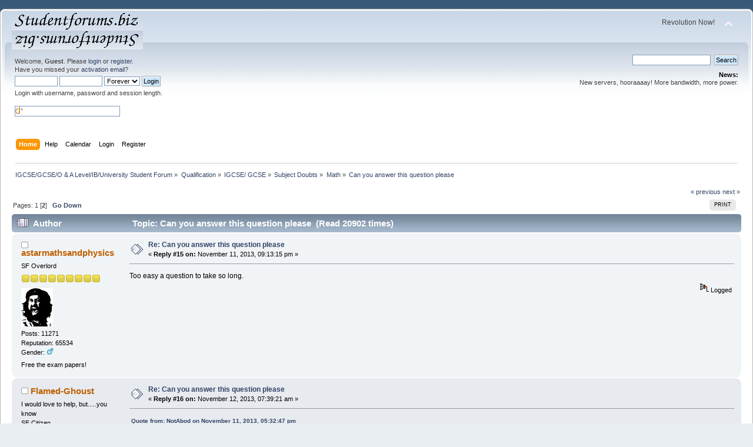

--- FILE ---
content_type: text/html; charset=UTF-8
request_url: https://studentforums.biz/index.php?topic=17492.msg504282
body_size: 6095
content:
<!DOCTYPE html PUBLIC "-//W3C//DTD XHTML 1.0 Transitional//EN" "http://www.w3.org/TR/xhtml1/DTD/xhtml1-transitional.dtd">
<html xmlns="http://www.w3.org/1999/xhtml">
<head>
	<link rel="stylesheet" type="text/css" href="https://studentforums.biz/Themes/default/css/index.css?fin20" />
	<link rel="stylesheet" type="text/css" href="https://studentforums.biz/Themes/default/css/webkit.css" />
	<script type="eb6f3bf246a664fdc56bd573-text/javascript" src="https://studentforums.biz/Themes/default/scripts/script.js?fin20"></script>
	<script type="eb6f3bf246a664fdc56bd573-text/javascript" src="https://studentforums.biz/Themes/default/scripts/theme.js?fin20"></script>
	<script type="eb6f3bf246a664fdc56bd573-text/javascript"><!-- // --><![CDATA[
		var smf_theme_url = "https://studentforums.biz/Themes/default";
		var smf_default_theme_url = "https://studentforums.biz/Themes/default";
		var smf_images_url = "https://studentforums.biz/Themes/default/images";
		var smf_scripturl = "https://studentforums.biz/index.php?PHPSESSID=ihm0l4bu264hvrh21f1rhba6r5&amp;";
		var smf_iso_case_folding = false;
		var smf_charset = "UTF-8";
		var ajax_notification_text = "Loading...";
		var ajax_notification_cancel_text = "Cancel";
	// ]]></script>
	<meta http-equiv="Content-Type" content="text/html; charset=UTF-8" />
	<meta name="description" content="Can you answer this question please" />
	<meta name="keywords" content="igcse, gcse, maths, in, a level, student" />
	<title>Can you answer this question please</title>
	<meta name="robots" content="noindex" />
	<link rel="canonical" href="https://studentforums.biz/index.php?topic=17492.15" />
	<link rel="help" href="https://studentforums.biz/index.php?PHPSESSID=ihm0l4bu264hvrh21f1rhba6r5&amp;action=help" />
	<link rel="search" href="https://studentforums.biz/index.php?PHPSESSID=ihm0l4bu264hvrh21f1rhba6r5&amp;action=search" />
	<link rel="contents" href="https://studentforums.biz/index.php?PHPSESSID=ihm0l4bu264hvrh21f1rhba6r5&amp;" />
	<link rel="alternate" type="application/rss+xml" title="IGCSE/GCSE/O &amp; A Level/IB/University Student Forum - RSS" href="https://studentforums.biz/index.php?PHPSESSID=ihm0l4bu264hvrh21f1rhba6r5&amp;type=rss;action=.xml" />
	<link rel="index" href="https://studentforums.biz/index.php/board,147.0.html?PHPSESSID=ihm0l4bu264hvrh21f1rhba6r5" />
		<script type="eb6f3bf246a664fdc56bd573-text/javascript" src="https://studentforums.biz/Themes/default/scripts/captcha.js"></script>
</head>
<body>
<div id="wrapper" style="width: 100%">
	<div id="header"><div class="frame">
		<div id="top_section">
			<h1 class="forumtitle">
				<a href="https://studentforums.biz/index.php?PHPSESSID=ihm0l4bu264hvrh21f1rhba6r5&amp;"><img src="https://studentforums.biz/Themes/default/images/sflogo.png" alt="IGCSE/GCSE/O & A Level/IB/University Student Forum" /></a>
			</h1>
			<img id="upshrink" src="https://studentforums.biz/Themes/default/images/upshrink.png" alt="*" title="Shrink or expand the header." style="display: none;" />
			<div id="siteslogan" class="floatright">Revolution Now!</div>
		</div>
		<div id="upper_section" class="middletext">
			<div class="user">
				<script type="eb6f3bf246a664fdc56bd573-text/javascript" src="https://studentforums.biz/Themes/default/scripts/sha1.js"></script>
				<form id="guest_form" action="https://studentforums.biz/index.php?PHPSESSID=ihm0l4bu264hvrh21f1rhba6r5&amp;action=login2" method="post" accept-charset="UTF-8" onsubmit="if (!window.__cfRLUnblockHandlers) return false; hashLoginPassword(this, '86ff79e3d69bb535c990833e9e12df42');" data-cf-modified-eb6f3bf246a664fdc56bd573-="">
					<div class="info">Welcome, <strong>Guest</strong>. Please <a href="https://studentforums.biz/index.php?PHPSESSID=ihm0l4bu264hvrh21f1rhba6r5&amp;action=login">login</a> or <a href="https://studentforums.biz/index.php?PHPSESSID=ihm0l4bu264hvrh21f1rhba6r5&amp;action=register">register</a>.<br />Have you missed your <a href="https://studentforums.biz/index.php?PHPSESSID=ihm0l4bu264hvrh21f1rhba6r5&amp;action=activate">activation email</a>?</div>
					<input type="text" name="user" size="10" class="input_text" />
					<input type="password" name="passwrd" size="10" class="input_password" />
					<select name="cookielength">
						<option value="60">1 Hour</option>
						<option value="1440">1 Day</option>
						<option value="10080">1 Week</option>
						<option value="43200">1 Month</option>
						<option value="-1" selected="selected">Forever</option>
					</select>
					<input type="submit" value="Login" class="button_submit" /><br />
					<div class="info">Login with username, password and session length.</div>
					<br /><input type="text" name="openid_identifier" id="openid_url" size="25" class="input_text openid_login" />
					<input type="hidden" name="hash_passwrd" value="" /><input type="hidden" name="bd07b6d8" value="86ff79e3d69bb535c990833e9e12df42" />
				</form>
			</div>
			<div class="news normaltext">
				<form id="search_form" action="https://studentforums.biz/index.php?PHPSESSID=ihm0l4bu264hvrh21f1rhba6r5&amp;action=search2" method="post" accept-charset="UTF-8">
					<input type="text" name="search" value="" class="input_text" />&nbsp;
					<input type="submit" name="submit" value="Search" class="button_submit" />
					<input type="hidden" name="advanced" value="0" />
					<input type="hidden" name="topic" value="17492" /></form>
				<h2>News: </h2>
				<p>New servers, hooraaaay! More bandwidth, more power.</p>
			</div>
		</div>
		<br class="clear" />
		<script type="eb6f3bf246a664fdc56bd573-text/javascript"><!-- // --><![CDATA[
			var oMainHeaderToggle = new smc_Toggle({
				bToggleEnabled: true,
				bCurrentlyCollapsed: false,
				aSwappableContainers: [
					'upper_section'
				],
				aSwapImages: [
					{
						sId: 'upshrink',
						srcExpanded: smf_images_url + '/upshrink.png',
						altExpanded: 'Shrink or expand the header.',
						srcCollapsed: smf_images_url + '/upshrink2.png',
						altCollapsed: 'Shrink or expand the header.'
					}
				],
				oThemeOptions: {
					bUseThemeSettings: false,
					sOptionName: 'collapse_header',
					sSessionVar: 'bd07b6d8',
					sSessionId: '86ff79e3d69bb535c990833e9e12df42'
				},
				oCookieOptions: {
					bUseCookie: true,
					sCookieName: 'upshrink'
				}
			});
		// ]]></script>
		<div id="main_menu">
			<ul class="dropmenu" id="menu_nav">
				<li id="button_home">
					<a class="active firstlevel" href="https://studentforums.biz/index.php?PHPSESSID=ihm0l4bu264hvrh21f1rhba6r5&amp;">
						<span class="last firstlevel">Home</span>
					</a>
				</li>
				<li id="button_help">
					<a class="firstlevel" href="https://studentforums.biz/index.php?PHPSESSID=ihm0l4bu264hvrh21f1rhba6r5&amp;action=help">
						<span class="firstlevel">Help</span>
					</a>
				</li>
				<li id="button_calendar">
					<a class="firstlevel" href="https://studentforums.biz/index.php?PHPSESSID=ihm0l4bu264hvrh21f1rhba6r5&amp;action=calendar">
						<span class="firstlevel">Calendar</span>
					</a>
				</li>
				<li id="button_login">
					<a class="firstlevel" href="https://studentforums.biz/index.php?PHPSESSID=ihm0l4bu264hvrh21f1rhba6r5&amp;action=login">
						<span class="firstlevel">Login</span>
					</a>
				</li>
				<li id="button_register">
					<a class="firstlevel" href="https://studentforums.biz/index.php?PHPSESSID=ihm0l4bu264hvrh21f1rhba6r5&amp;action=register">
						<span class="last firstlevel">Register</span>
					</a>
				</li>
			</ul>
		</div>
		<br class="clear" />
	</div></div>
	<div id="content_section"><div class="frame">
		<div id="main_content_section">
	<div class="navigate_section">
		<ul>
			<li>
				<a href="https://studentforums.biz/index.php?PHPSESSID=ihm0l4bu264hvrh21f1rhba6r5&amp;"><span>IGCSE/GCSE/O &amp; A Level/IB/University Student Forum</span></a> &#187;
			</li>
			<li>
				<a href="https://studentforums.biz/index.php?PHPSESSID=ihm0l4bu264hvrh21f1rhba6r5&amp;#c2"><span>Qualification</span></a> &#187;
			</li>
			<li>
				<a href="https://studentforums.biz/index.php/board,6.0.html?PHPSESSID=ihm0l4bu264hvrh21f1rhba6r5"><span>IGCSE/ GCSE</span></a> &#187;
			</li>
			<li>
				<a href="https://studentforums.biz/index.php/board,79.0.html?PHPSESSID=ihm0l4bu264hvrh21f1rhba6r5"><span>Subject Doubts</span></a> &#187;
			</li>
			<li>
				<a href="https://studentforums.biz/index.php/board,147.0.html?PHPSESSID=ihm0l4bu264hvrh21f1rhba6r5"><span>Math</span></a> &#187;
			</li>
			<li class="last">
				<a href="https://studentforums.biz/index.php/topic,17492.0.html?PHPSESSID=ihm0l4bu264hvrh21f1rhba6r5"><span>Can you answer this question please</span></a>
			</li>
		</ul>
	</div>
			<a id="top"></a>
			<a id="msg504232"></a>
			<div class="pagesection">
				<div class="nextlinks"><a href="https://studentforums.biz/index.php/topic,17492.0/prev_next,prev.html?PHPSESSID=ihm0l4bu264hvrh21f1rhba6r5#new">&laquo; previous</a> <a href="https://studentforums.biz/index.php/topic,17492.0/prev_next,next.html?PHPSESSID=ihm0l4bu264hvrh21f1rhba6r5#new">next &raquo;</a></div>
		<div class="buttonlist floatright">
			<ul>
				<li><a class="button_strip_print" href="https://studentforums.biz/index.php?PHPSESSID=ihm0l4bu264hvrh21f1rhba6r5&amp;action=printpage;topic=17492.0" rel="new_win nofollow"><span class="last">Print</span></a></li>
			</ul>
		</div>
				<div class="pagelinks floatleft">Pages: <a class="navPages" href="https://studentforums.biz/index.php/topic,17492.0.html?PHPSESSID=ihm0l4bu264hvrh21f1rhba6r5">1</a> [<strong>2</strong>]   &nbsp;&nbsp;<a href="#lastPost"><strong>Go Down</strong></a></div>
			</div>
			<div id="forumposts">
				<div class="cat_bar">
					<h3 class="catbg">
						<img src="https://studentforums.biz/Themes/default/images/topic/veryhot_post.gif" align="bottom" alt="" />
						<span id="author">Author</span>
						Topic: Can you answer this question please &nbsp;(Read 20902 times)
					</h3>
				</div>
				<form action="https://studentforums.biz/index.php?PHPSESSID=ihm0l4bu264hvrh21f1rhba6r5&amp;action=quickmod2;topic=17492.15" method="post" accept-charset="UTF-8" name="quickModForm" id="quickModForm" style="margin: 0;" onsubmit="if (!window.__cfRLUnblockHandlers) return false; return oQuickModify.bInEditMode ? oQuickModify.modifySave('86ff79e3d69bb535c990833e9e12df42', 'bd07b6d8') : false" data-cf-modified-eb6f3bf246a664fdc56bd573-="">
				<div class="windowbg2">
					<span class="topslice"><span></span></span>
					<div class="post_wrapper">
						<div class="poster">
							<h4>
								<img src="https://studentforums.biz/Themes/default/images/useroff.gif" alt="Offline" />
								<a href="https://studentforums.biz/index.php?PHPSESSID=ihm0l4bu264hvrh21f1rhba6r5&amp;action=profile;u=26" title="View the profile of astarmathsandphysics">astarmathsandphysics</a>
							</h4>
							<ul class="reset smalltext" id="msg_504232_extra_info">
								<li class="postgroup">SF Overlord</li>
								<li class="stars"><img src="https://studentforums.biz/Themes/default/images/star.gif" alt="*" /><img src="https://studentforums.biz/Themes/default/images/star.gif" alt="*" /><img src="https://studentforums.biz/Themes/default/images/star.gif" alt="*" /><img src="https://studentforums.biz/Themes/default/images/star.gif" alt="*" /><img src="https://studentforums.biz/Themes/default/images/star.gif" alt="*" /><img src="https://studentforums.biz/Themes/default/images/star.gif" alt="*" /><img src="https://studentforums.biz/Themes/default/images/star.gif" alt="*" /><img src="https://studentforums.biz/Themes/default/images/star.gif" alt="*" /><img src="https://studentforums.biz/Themes/default/images/star.gif" alt="*" /></li>
								<li class="avatar">
									<a href="https://studentforums.biz/index.php?PHPSESSID=ihm0l4bu264hvrh21f1rhba6r5&amp;action=profile;u=26">
										<img class="avatar" src="https://studentforums.biz/index.php?PHPSESSID=ihm0l4bu264hvrh21f1rhba6r5&amp;action=dlattach;attach=22800;type=avatar" alt="" />
									</a>
								</li>
								<li class="postcount">Posts: 11271</li>
								<li class="karma">Reputation: 65534</li>
								<li class="gender">Gender: <img class="gender" src="https://studentforums.biz/Themes/default/images/Male.gif" alt="Male" /></li>
								<li class="blurb">Free the exam papers!</li>
								<li class="profile">
									<ul>
									</ul>
								</li>
							</ul>
						</div>
						<div class="postarea">
							<div class="flow_hidden">
								<div class="keyinfo">
									<div class="messageicon">
										<img src="https://studentforums.biz/Themes/default/images/post/xx.gif" alt="" />
									</div>
									<h5 id="subject_504232">
										<a href="https://studentforums.biz/index.php/topic,17492.msg504232.html?PHPSESSID=ihm0l4bu264hvrh21f1rhba6r5#msg504232" rel="nofollow">Re: Can you answer this question please</a>
									</h5>
									<div class="smalltext">&#171; <strong>Reply #15 on:</strong> November 11, 2013, 09:13:15 pm &#187;</div>
									<div id="msg_504232_quick_mod"></div>
								</div>
							</div>
							<div class="post">
								<div class="inner" id="msg_504232">Too easy a question to take so long.</div>
							</div>
						</div>
						<div class="moderatorbar">
							<div class="smalltext modified" id="modified_504232">
							</div>
							<div class="smalltext reportlinks">
								<img src="https://studentforums.biz/Themes/default/images/ip.gif" alt="" />
								Logged
							</div>
						</div>
					</div>
					<span class="botslice"><span></span></span>
				</div>
				<hr class="post_separator" />
				<a id="msg504236"></a>
				<div class="windowbg">
					<span class="topslice"><span></span></span>
					<div class="post_wrapper">
						<div class="poster">
							<h4>
								<img src="https://studentforums.biz/Themes/default/images/useroff.gif" alt="Offline" />
								<a href="https://studentforums.biz/index.php?PHPSESSID=ihm0l4bu264hvrh21f1rhba6r5&amp;action=profile;u=36912" title="View the profile of Flamed-Ghoust">Flamed-Ghoust</a>
							</h4>
							<ul class="reset smalltext" id="msg_504236_extra_info">
								<li class="title">I would love to help, but.....you know</li>
								<li class="postgroup">SF Citizen</li>
								<li class="stars"><img src="https://studentforums.biz/Themes/default/images/star.gif" alt="*" /><img src="https://studentforums.biz/Themes/default/images/star.gif" alt="*" /><img src="https://studentforums.biz/Themes/default/images/star.gif" alt="*" /></li>
								<li class="avatar">
									<a href="https://studentforums.biz/index.php?PHPSESSID=ihm0l4bu264hvrh21f1rhba6r5&amp;action=profile;u=36912">
										<img class="avatar" src="https://studentforums.biz/index.php?PHPSESSID=ihm0l4bu264hvrh21f1rhba6r5&amp;action=dlattach;attach=17787;type=avatar" alt="" />
									</a>
								</li>
								<li class="postcount">Posts: 191</li>
								<li class="karma">Reputation: 65535</li>
								<li class="gender">Gender: <img class="gender" src="https://studentforums.biz/Themes/default/images/Male.gif" alt="Male" /></li>
								<li class="profile">
									<ul>
									</ul>
								</li>
							</ul>
						</div>
						<div class="postarea">
							<div class="flow_hidden">
								<div class="keyinfo">
									<div class="messageicon">
										<img src="https://studentforums.biz/Themes/default/images/post/xx.gif" alt="" />
									</div>
									<h5 id="subject_504236">
										<a href="https://studentforums.biz/index.php/topic,17492.msg504236.html?PHPSESSID=ihm0l4bu264hvrh21f1rhba6r5#msg504236" rel="nofollow">Re: Can you answer this question please</a>
									</h5>
									<div class="smalltext">&#171; <strong>Reply #16 on:</strong> November 12, 2013, 07:39:21 am &#187;</div>
									<div id="msg_504236_quick_mod"></div>
								</div>
							</div>
							<div class="post">
								<div class="inner" id="msg_504236"><div class="quoteheader"><div class="topslice_quote"><a href="https://studentforums.biz/index.php/topic,17492.msg504231.html?PHPSESSID=ihm0l4bu264hvrh21f1rhba6r5#msg504231">Quote from: NotAbod on November 11, 2013, 05:32:47 pm</a></div></div><blockquote class="bbc_standard_quote">Yes and no.<br />Yes if it's not there.<br />No in this case because it's already there, line BD<br /></blockquote><div class="quotefooter"><div class="botslice_quote"></div></div><br />But line BD isn't dividing the triangle into 2 equal parts&nbsp; <img src="https://studentforums.biz/Smileys/default/huh.gif" alt="???" title="Huh?" class="smiley" /> so how??</div>
							</div>
						</div>
						<div class="moderatorbar">
							<div class="smalltext modified" id="modified_504236">
							</div>
							<div class="smalltext reportlinks">
								<img src="https://studentforums.biz/Themes/default/images/ip.gif" alt="" />
								Logged
							</div>
							<div class="signature" id="msg_504236_signature">I can only please one person a day<br />Today is NOT your day and tomorrow doesn't look good either</div>
						</div>
					</div>
					<span class="botslice"><span></span></span>
				</div>
				<hr class="post_separator" />
				<a id="msg504239"></a>
				<div class="windowbg2">
					<span class="topslice"><span></span></span>
					<div class="post_wrapper">
						<div class="poster">
							<h4>
								<img src="https://studentforums.biz/Themes/default/images/useroff.gif" alt="Offline" />
								<a href="https://studentforums.biz/index.php?PHPSESSID=ihm0l4bu264hvrh21f1rhba6r5&amp;action=profile;u=26" title="View the profile of astarmathsandphysics">astarmathsandphysics</a>
							</h4>
							<ul class="reset smalltext" id="msg_504239_extra_info">
								<li class="postgroup">SF Overlord</li>
								<li class="stars"><img src="https://studentforums.biz/Themes/default/images/star.gif" alt="*" /><img src="https://studentforums.biz/Themes/default/images/star.gif" alt="*" /><img src="https://studentforums.biz/Themes/default/images/star.gif" alt="*" /><img src="https://studentforums.biz/Themes/default/images/star.gif" alt="*" /><img src="https://studentforums.biz/Themes/default/images/star.gif" alt="*" /><img src="https://studentforums.biz/Themes/default/images/star.gif" alt="*" /><img src="https://studentforums.biz/Themes/default/images/star.gif" alt="*" /><img src="https://studentforums.biz/Themes/default/images/star.gif" alt="*" /><img src="https://studentforums.biz/Themes/default/images/star.gif" alt="*" /></li>
								<li class="avatar">
									<a href="https://studentforums.biz/index.php?PHPSESSID=ihm0l4bu264hvrh21f1rhba6r5&amp;action=profile;u=26">
										<img class="avatar" src="https://studentforums.biz/index.php?PHPSESSID=ihm0l4bu264hvrh21f1rhba6r5&amp;action=dlattach;attach=22800;type=avatar" alt="" />
									</a>
								</li>
								<li class="postcount">Posts: 11271</li>
								<li class="karma">Reputation: 65534</li>
								<li class="gender">Gender: <img class="gender" src="https://studentforums.biz/Themes/default/images/Male.gif" alt="Male" /></li>
								<li class="blurb">Free the exam papers!</li>
								<li class="profile">
									<ul>
									</ul>
								</li>
							</ul>
						</div>
						<div class="postarea">
							<div class="flow_hidden">
								<div class="keyinfo">
									<div class="messageicon">
										<img src="https://studentforums.biz/Themes/default/images/post/xx.gif" alt="" />
									</div>
									<h5 id="subject_504239">
										<a href="https://studentforums.biz/index.php/topic,17492.msg504239.html?PHPSESSID=ihm0l4bu264hvrh21f1rhba6r5#msg504239" rel="nofollow">Re: Can you answer this question please</a>
									</h5>
									<div class="smalltext">&#171; <strong>Reply #17 on:</strong> November 12, 2013, 10:55:09 am &#187;</div>
									<div id="msg_504239_quick_mod"></div>
								</div>
							</div>
							<div class="post">
								<div class="inner" id="msg_504239">Yes it does, because it is a KITE.<br />The diagram is not drawn to scale</div>
							</div>
						</div>
						<div class="moderatorbar">
							<div class="smalltext modified" id="modified_504239">
							</div>
							<div class="smalltext reportlinks">
								<img src="https://studentforums.biz/Themes/default/images/ip.gif" alt="" />
								Logged
							</div>
						</div>
					</div>
					<span class="botslice"><span></span></span>
				</div>
				<hr class="post_separator" />
				<a id="msg504244"></a>
				<div class="windowbg">
					<span class="topslice"><span></span></span>
					<div class="post_wrapper">
						<div class="poster">
							<h4>
								<img src="https://studentforums.biz/Themes/default/images/useroff.gif" alt="Offline" />
								<a href="https://studentforums.biz/index.php?PHPSESSID=ihm0l4bu264hvrh21f1rhba6r5&amp;action=profile;u=36912" title="View the profile of Flamed-Ghoust">Flamed-Ghoust</a>
							</h4>
							<ul class="reset smalltext" id="msg_504244_extra_info">
								<li class="title">I would love to help, but.....you know</li>
								<li class="postgroup">SF Citizen</li>
								<li class="stars"><img src="https://studentforums.biz/Themes/default/images/star.gif" alt="*" /><img src="https://studentforums.biz/Themes/default/images/star.gif" alt="*" /><img src="https://studentforums.biz/Themes/default/images/star.gif" alt="*" /></li>
								<li class="avatar">
									<a href="https://studentforums.biz/index.php?PHPSESSID=ihm0l4bu264hvrh21f1rhba6r5&amp;action=profile;u=36912">
										<img class="avatar" src="https://studentforums.biz/index.php?PHPSESSID=ihm0l4bu264hvrh21f1rhba6r5&amp;action=dlattach;attach=17787;type=avatar" alt="" />
									</a>
								</li>
								<li class="postcount">Posts: 191</li>
								<li class="karma">Reputation: 65535</li>
								<li class="gender">Gender: <img class="gender" src="https://studentforums.biz/Themes/default/images/Male.gif" alt="Male" /></li>
								<li class="profile">
									<ul>
									</ul>
								</li>
							</ul>
						</div>
						<div class="postarea">
							<div class="flow_hidden">
								<div class="keyinfo">
									<div class="messageicon">
										<img src="https://studentforums.biz/Themes/default/images/post/xx.gif" alt="" />
									</div>
									<h5 id="subject_504244">
										<a href="https://studentforums.biz/index.php/topic,17492.msg504244.html?PHPSESSID=ihm0l4bu264hvrh21f1rhba6r5#msg504244" rel="nofollow">Re: Can you answer this question please</a>
									</h5>
									<div class="smalltext">&#171; <strong>Reply #18 on:</strong> November 12, 2013, 03:16:00 pm &#187;</div>
									<div id="msg_504244_quick_mod"></div>
								</div>
							</div>
							<div class="post">
								<div class="inner" id="msg_504244">So in a kite the line BD always divides it into 2??</div>
							</div>
						</div>
						<div class="moderatorbar">
							<div class="smalltext modified" id="modified_504244">
							</div>
							<div class="smalltext reportlinks">
								<img src="https://studentforums.biz/Themes/default/images/ip.gif" alt="" />
								Logged
							</div>
							<div class="signature" id="msg_504244_signature">I can only please one person a day<br />Today is NOT your day and tomorrow doesn't look good either</div>
						</div>
					</div>
					<span class="botslice"><span></span></span>
				</div>
				<hr class="post_separator" />
				<a id="msg504251"></a>
				<div class="windowbg2">
					<span class="topslice"><span></span></span>
					<div class="post_wrapper">
						<div class="poster">
							<h4>
								<img src="https://studentforums.biz/Themes/default/images/useroff.gif" alt="Offline" />
								<a href="https://studentforums.biz/index.php?PHPSESSID=ihm0l4bu264hvrh21f1rhba6r5&amp;action=profile;u=13361" title="View the profile of NotAbod">NotAbod</a>
							</h4>
							<ul class="reset smalltext" id="msg_504251_extra_info">
								<li class="title">Wikipedia Contributor</li>
								<li class="membergroup">Global Moderator</li>
								<li class="postgroup">SF Farseer</li>
								<li class="stars"><img src="https://studentforums.biz/Themes/default/images/stargmod.gif" alt="*" /><img src="https://studentforums.biz/Themes/default/images/stargmod.gif" alt="*" /><img src="https://studentforums.biz/Themes/default/images/stargmod.gif" alt="*" /><img src="https://studentforums.biz/Themes/default/images/stargmod.gif" alt="*" /><img src="https://studentforums.biz/Themes/default/images/stargmod.gif" alt="*" /></li>
								<li class="postcount">Posts: 3929</li>
								<li class="karma">Reputation: 65535</li>
								<li class="gender">Gender: <img class="gender" src="https://studentforums.biz/Themes/default/images/Male.gif" alt="Male" /></li>
								<li class="profile">
									<ul>
									</ul>
								</li>
							</ul>
						</div>
						<div class="postarea">
							<div class="flow_hidden">
								<div class="keyinfo">
									<div class="messageicon">
										<img src="https://studentforums.biz/Themes/default/images/post/xx.gif" alt="" />
									</div>
									<h5 id="subject_504251">
										<a href="https://studentforums.biz/index.php/topic,17492.msg504251.html?PHPSESSID=ihm0l4bu264hvrh21f1rhba6r5#msg504251" rel="nofollow">Re: Can you answer this question please</a>
									</h5>
									<div class="smalltext">&#171; <strong>Reply #19 on:</strong> November 12, 2013, 06:03:26 pm &#187;</div>
									<div id="msg_504251_quick_mod"></div>
								</div>
							</div>
							<div class="post">
								<div class="inner" id="msg_504251">BD is the line of symmetry and the top half of the kite is the same as the bottom half of the kite.<br />If it's a kite, then yes, that line divides the upper and bottom halves into 2 equal parts.<br /></div>
							</div>
						</div>
						<div class="moderatorbar">
							<div class="smalltext modified" id="modified_504251">
							</div>
							<div class="smalltext reportlinks">
								<img src="https://studentforums.biz/Themes/default/images/ip.gif" alt="" />
								Logged
							</div>
						</div>
					</div>
					<span class="botslice"><span></span></span>
				</div>
				<hr class="post_separator" />
				<a id="msg504253"></a>
				<div class="windowbg">
					<span class="topslice"><span></span></span>
					<div class="post_wrapper">
						<div class="poster">
							<h4>
								<img src="https://studentforums.biz/Themes/default/images/useroff.gif" alt="Offline" />
								<a href="https://studentforums.biz/index.php?PHPSESSID=ihm0l4bu264hvrh21f1rhba6r5&amp;action=profile;u=36912" title="View the profile of Flamed-Ghoust">Flamed-Ghoust</a>
							</h4>
							<ul class="reset smalltext" id="msg_504253_extra_info">
								<li class="title">I would love to help, but.....you know</li>
								<li class="postgroup">SF Citizen</li>
								<li class="stars"><img src="https://studentforums.biz/Themes/default/images/star.gif" alt="*" /><img src="https://studentforums.biz/Themes/default/images/star.gif" alt="*" /><img src="https://studentforums.biz/Themes/default/images/star.gif" alt="*" /></li>
								<li class="avatar">
									<a href="https://studentforums.biz/index.php?PHPSESSID=ihm0l4bu264hvrh21f1rhba6r5&amp;action=profile;u=36912">
										<img class="avatar" src="https://studentforums.biz/index.php?PHPSESSID=ihm0l4bu264hvrh21f1rhba6r5&amp;action=dlattach;attach=17787;type=avatar" alt="" />
									</a>
								</li>
								<li class="postcount">Posts: 191</li>
								<li class="karma">Reputation: 65535</li>
								<li class="gender">Gender: <img class="gender" src="https://studentforums.biz/Themes/default/images/Male.gif" alt="Male" /></li>
								<li class="profile">
									<ul>
									</ul>
								</li>
							</ul>
						</div>
						<div class="postarea">
							<div class="flow_hidden">
								<div class="keyinfo">
									<div class="messageicon">
										<img src="https://studentforums.biz/Themes/default/images/post/xx.gif" alt="" />
									</div>
									<h5 id="subject_504253">
										<a href="https://studentforums.biz/index.php/topic,17492.msg504253.html?PHPSESSID=ihm0l4bu264hvrh21f1rhba6r5#msg504253" rel="nofollow">Re: Can you answer this question please</a>
									</h5>
									<div class="smalltext">&#171; <strong>Reply #20 on:</strong> November 13, 2013, 06:34:55 am &#187;</div>
									<div id="msg_504253_quick_mod"></div>
								</div>
							</div>
							<div class="post">
								<div class="inner" id="msg_504253">i should have known, in the exam i just wrote 60 degrees. guess i am wrong</div>
							</div>
						</div>
						<div class="moderatorbar">
							<div class="smalltext modified" id="modified_504253">
							</div>
							<div class="smalltext reportlinks">
								<img src="https://studentforums.biz/Themes/default/images/ip.gif" alt="" />
								Logged
							</div>
							<div class="signature" id="msg_504253_signature">I can only please one person a day<br />Today is NOT your day and tomorrow doesn't look good either</div>
						</div>
					</div>
					<span class="botslice"><span></span></span>
				</div>
				<hr class="post_separator" />
				<a id="msg504261"></a>
				<div class="windowbg2">
					<span class="topslice"><span></span></span>
					<div class="post_wrapper">
						<div class="poster">
							<h4>
								<img src="https://studentforums.biz/Themes/default/images/useroff.gif" alt="Offline" />
								<a href="https://studentforums.biz/index.php?PHPSESSID=ihm0l4bu264hvrh21f1rhba6r5&amp;action=profile;u=26" title="View the profile of astarmathsandphysics">astarmathsandphysics</a>
							</h4>
							<ul class="reset smalltext" id="msg_504261_extra_info">
								<li class="postgroup">SF Overlord</li>
								<li class="stars"><img src="https://studentforums.biz/Themes/default/images/star.gif" alt="*" /><img src="https://studentforums.biz/Themes/default/images/star.gif" alt="*" /><img src="https://studentforums.biz/Themes/default/images/star.gif" alt="*" /><img src="https://studentforums.biz/Themes/default/images/star.gif" alt="*" /><img src="https://studentforums.biz/Themes/default/images/star.gif" alt="*" /><img src="https://studentforums.biz/Themes/default/images/star.gif" alt="*" /><img src="https://studentforums.biz/Themes/default/images/star.gif" alt="*" /><img src="https://studentforums.biz/Themes/default/images/star.gif" alt="*" /><img src="https://studentforums.biz/Themes/default/images/star.gif" alt="*" /></li>
								<li class="avatar">
									<a href="https://studentforums.biz/index.php?PHPSESSID=ihm0l4bu264hvrh21f1rhba6r5&amp;action=profile;u=26">
										<img class="avatar" src="https://studentforums.biz/index.php?PHPSESSID=ihm0l4bu264hvrh21f1rhba6r5&amp;action=dlattach;attach=22800;type=avatar" alt="" />
									</a>
								</li>
								<li class="postcount">Posts: 11271</li>
								<li class="karma">Reputation: 65534</li>
								<li class="gender">Gender: <img class="gender" src="https://studentforums.biz/Themes/default/images/Male.gif" alt="Male" /></li>
								<li class="blurb">Free the exam papers!</li>
								<li class="profile">
									<ul>
									</ul>
								</li>
							</ul>
						</div>
						<div class="postarea">
							<div class="flow_hidden">
								<div class="keyinfo">
									<div class="messageicon">
										<img src="https://studentforums.biz/Themes/default/images/post/xx.gif" alt="" />
									</div>
									<h5 id="subject_504261">
										<a href="https://studentforums.biz/index.php/topic,17492.msg504261.html?PHPSESSID=ihm0l4bu264hvrh21f1rhba6r5#msg504261" rel="nofollow">Re: Can you answer this question please</a>
									</h5>
									<div class="smalltext">&#171; <strong>Reply #21 on:</strong> November 14, 2013, 10:49:26 am &#187;</div>
									<div id="msg_504261_quick_mod"></div>
								</div>
							</div>
							<div class="post">
								<div class="inner" id="msg_504261">60 is a good guss. Better than not guessing at all.</div>
							</div>
						</div>
						<div class="moderatorbar">
							<div class="smalltext modified" id="modified_504261">
							</div>
							<div class="smalltext reportlinks">
								<img src="https://studentforums.biz/Themes/default/images/ip.gif" alt="" />
								Logged
							</div>
						</div>
					</div>
					<span class="botslice"><span></span></span>
				</div>
				<hr class="post_separator" />
				<a id="msg504272"></a>
				<div class="windowbg">
					<span class="topslice"><span></span></span>
					<div class="post_wrapper">
						<div class="poster">
							<h4>
								<img src="https://studentforums.biz/Themes/default/images/useroff.gif" alt="Offline" />
								<a href="https://studentforums.biz/index.php?PHPSESSID=ihm0l4bu264hvrh21f1rhba6r5&amp;action=profile;u=36912" title="View the profile of Flamed-Ghoust">Flamed-Ghoust</a>
							</h4>
							<ul class="reset smalltext" id="msg_504272_extra_info">
								<li class="title">I would love to help, but.....you know</li>
								<li class="postgroup">SF Citizen</li>
								<li class="stars"><img src="https://studentforums.biz/Themes/default/images/star.gif" alt="*" /><img src="https://studentforums.biz/Themes/default/images/star.gif" alt="*" /><img src="https://studentforums.biz/Themes/default/images/star.gif" alt="*" /></li>
								<li class="avatar">
									<a href="https://studentforums.biz/index.php?PHPSESSID=ihm0l4bu264hvrh21f1rhba6r5&amp;action=profile;u=36912">
										<img class="avatar" src="https://studentforums.biz/index.php?PHPSESSID=ihm0l4bu264hvrh21f1rhba6r5&amp;action=dlattach;attach=17787;type=avatar" alt="" />
									</a>
								</li>
								<li class="postcount">Posts: 191</li>
								<li class="karma">Reputation: 65535</li>
								<li class="gender">Gender: <img class="gender" src="https://studentforums.biz/Themes/default/images/Male.gif" alt="Male" /></li>
								<li class="profile">
									<ul>
									</ul>
								</li>
							</ul>
						</div>
						<div class="postarea">
							<div class="flow_hidden">
								<div class="keyinfo">
									<div class="messageicon">
										<img src="https://studentforums.biz/Themes/default/images/post/xx.gif" alt="" />
									</div>
									<h5 id="subject_504272">
										<a href="https://studentforums.biz/index.php/topic,17492.msg504272.html?PHPSESSID=ihm0l4bu264hvrh21f1rhba6r5#msg504272" rel="nofollow">Re: Can you answer this question please</a>
									</h5>
									<div class="smalltext">&#171; <strong>Reply #22 on:</strong> November 17, 2013, 06:31:25 am &#187;</div>
									<div id="msg_504272_quick_mod"></div>
								</div>
							</div>
							<div class="post">
								<div class="inner" id="msg_504272">I only had 3 minutes so I well I guess 60 is a good guess to bad it was a wrong one</div>
							</div>
						</div>
						<div class="moderatorbar">
							<div class="smalltext modified" id="modified_504272">
							</div>
							<div class="smalltext reportlinks">
								<img src="https://studentforums.biz/Themes/default/images/ip.gif" alt="" />
								Logged
							</div>
							<div class="signature" id="msg_504272_signature">I can only please one person a day<br />Today is NOT your day and tomorrow doesn't look good either</div>
						</div>
					</div>
					<span class="botslice"><span></span></span>
				</div>
				<hr class="post_separator" />
				<a id="msg504276"></a>
				<div class="windowbg2">
					<span class="topslice"><span></span></span>
					<div class="post_wrapper">
						<div class="poster">
							<h4>
								<img src="https://studentforums.biz/Themes/default/images/useroff.gif" alt="Offline" />
								<a href="https://studentforums.biz/index.php?PHPSESSID=ihm0l4bu264hvrh21f1rhba6r5&amp;action=profile;u=26" title="View the profile of astarmathsandphysics">astarmathsandphysics</a>
							</h4>
							<ul class="reset smalltext" id="msg_504276_extra_info">
								<li class="postgroup">SF Overlord</li>
								<li class="stars"><img src="https://studentforums.biz/Themes/default/images/star.gif" alt="*" /><img src="https://studentforums.biz/Themes/default/images/star.gif" alt="*" /><img src="https://studentforums.biz/Themes/default/images/star.gif" alt="*" /><img src="https://studentforums.biz/Themes/default/images/star.gif" alt="*" /><img src="https://studentforums.biz/Themes/default/images/star.gif" alt="*" /><img src="https://studentforums.biz/Themes/default/images/star.gif" alt="*" /><img src="https://studentforums.biz/Themes/default/images/star.gif" alt="*" /><img src="https://studentforums.biz/Themes/default/images/star.gif" alt="*" /><img src="https://studentforums.biz/Themes/default/images/star.gif" alt="*" /></li>
								<li class="avatar">
									<a href="https://studentforums.biz/index.php?PHPSESSID=ihm0l4bu264hvrh21f1rhba6r5&amp;action=profile;u=26">
										<img class="avatar" src="https://studentforums.biz/index.php?PHPSESSID=ihm0l4bu264hvrh21f1rhba6r5&amp;action=dlattach;attach=22800;type=avatar" alt="" />
									</a>
								</li>
								<li class="postcount">Posts: 11271</li>
								<li class="karma">Reputation: 65534</li>
								<li class="gender">Gender: <img class="gender" src="https://studentforums.biz/Themes/default/images/Male.gif" alt="Male" /></li>
								<li class="blurb">Free the exam papers!</li>
								<li class="profile">
									<ul>
									</ul>
								</li>
							</ul>
						</div>
						<div class="postarea">
							<div class="flow_hidden">
								<div class="keyinfo">
									<div class="messageicon">
										<img src="https://studentforums.biz/Themes/default/images/post/xx.gif" alt="" />
									</div>
									<h5 id="subject_504276">
										<a href="https://studentforums.biz/index.php/topic,17492.msg504276.html?PHPSESSID=ihm0l4bu264hvrh21f1rhba6r5#msg504276" rel="nofollow">Re: Can you answer this question please</a>
									</h5>
									<div class="smalltext">&#171; <strong>Reply #23 on:</strong> November 17, 2013, 08:53:14 pm &#187;</div>
									<div id="msg_504276_quick_mod"></div>
								</div>
							</div>
							<div class="post">
								<div class="inner" id="msg_504276">It was a good guess. When you guess aim for the middle.</div>
							</div>
						</div>
						<div class="moderatorbar">
							<div class="smalltext modified" id="modified_504276">
							</div>
							<div class="smalltext reportlinks">
								<img src="https://studentforums.biz/Themes/default/images/ip.gif" alt="" />
								Logged
							</div>
						</div>
					</div>
					<span class="botslice"><span></span></span>
				</div>
				<hr class="post_separator" />
				<a id="msg504281"></a>
				<div class="windowbg">
					<span class="topslice"><span></span></span>
					<div class="post_wrapper">
						<div class="poster">
							<h4>
								<img src="https://studentforums.biz/Themes/default/images/useroff.gif" alt="Offline" />
								<a href="https://studentforums.biz/index.php?PHPSESSID=ihm0l4bu264hvrh21f1rhba6r5&amp;action=profile;u=36912" title="View the profile of Flamed-Ghoust">Flamed-Ghoust</a>
							</h4>
							<ul class="reset smalltext" id="msg_504281_extra_info">
								<li class="title">I would love to help, but.....you know</li>
								<li class="postgroup">SF Citizen</li>
								<li class="stars"><img src="https://studentforums.biz/Themes/default/images/star.gif" alt="*" /><img src="https://studentforums.biz/Themes/default/images/star.gif" alt="*" /><img src="https://studentforums.biz/Themes/default/images/star.gif" alt="*" /></li>
								<li class="avatar">
									<a href="https://studentforums.biz/index.php?PHPSESSID=ihm0l4bu264hvrh21f1rhba6r5&amp;action=profile;u=36912">
										<img class="avatar" src="https://studentforums.biz/index.php?PHPSESSID=ihm0l4bu264hvrh21f1rhba6r5&amp;action=dlattach;attach=17787;type=avatar" alt="" />
									</a>
								</li>
								<li class="postcount">Posts: 191</li>
								<li class="karma">Reputation: 65535</li>
								<li class="gender">Gender: <img class="gender" src="https://studentforums.biz/Themes/default/images/Male.gif" alt="Male" /></li>
								<li class="profile">
									<ul>
									</ul>
								</li>
							</ul>
						</div>
						<div class="postarea">
							<div class="flow_hidden">
								<div class="keyinfo">
									<div class="messageicon">
										<img src="https://studentforums.biz/Themes/default/images/post/xx.gif" alt="" />
									</div>
									<h5 id="subject_504281">
										<a href="https://studentforums.biz/index.php/topic,17492.msg504281.html?PHPSESSID=ihm0l4bu264hvrh21f1rhba6r5#msg504281" rel="nofollow">Re: Can you answer this question please</a>
									</h5>
									<div class="smalltext">&#171; <strong>Reply #24 on:</strong> November 18, 2013, 09:54:42 am &#187;</div>
									<div id="msg_504281_quick_mod"></div>
								</div>
							</div>
							<div class="post">
								<div class="inner" id="msg_504281">hope I get a mark for guessing. my teacher said they would probably cut marks for me messing up the whole page with calculations and then crossing them</div>
							</div>
						</div>
						<div class="moderatorbar">
							<div class="smalltext modified" id="modified_504281">
							</div>
							<div class="smalltext reportlinks">
								<img src="https://studentforums.biz/Themes/default/images/ip.gif" alt="" />
								Logged
							</div>
							<div class="signature" id="msg_504281_signature">I can only please one person a day<br />Today is NOT your day and tomorrow doesn't look good either</div>
						</div>
					</div>
					<span class="botslice"><span></span></span>
				</div>
				<hr class="post_separator" />
				<a id="msg504282"></a><a id="new"></a>
				<div class="windowbg2">
					<span class="topslice"><span></span></span>
					<div class="post_wrapper">
						<div class="poster">
							<h4>
								<img src="https://studentforums.biz/Themes/default/images/useroff.gif" alt="Offline" />
								<a href="https://studentforums.biz/index.php?PHPSESSID=ihm0l4bu264hvrh21f1rhba6r5&amp;action=profile;u=26" title="View the profile of astarmathsandphysics">astarmathsandphysics</a>
							</h4>
							<ul class="reset smalltext" id="msg_504282_extra_info">
								<li class="postgroup">SF Overlord</li>
								<li class="stars"><img src="https://studentforums.biz/Themes/default/images/star.gif" alt="*" /><img src="https://studentforums.biz/Themes/default/images/star.gif" alt="*" /><img src="https://studentforums.biz/Themes/default/images/star.gif" alt="*" /><img src="https://studentforums.biz/Themes/default/images/star.gif" alt="*" /><img src="https://studentforums.biz/Themes/default/images/star.gif" alt="*" /><img src="https://studentforums.biz/Themes/default/images/star.gif" alt="*" /><img src="https://studentforums.biz/Themes/default/images/star.gif" alt="*" /><img src="https://studentforums.biz/Themes/default/images/star.gif" alt="*" /><img src="https://studentforums.biz/Themes/default/images/star.gif" alt="*" /></li>
								<li class="avatar">
									<a href="https://studentforums.biz/index.php?PHPSESSID=ihm0l4bu264hvrh21f1rhba6r5&amp;action=profile;u=26">
										<img class="avatar" src="https://studentforums.biz/index.php?PHPSESSID=ihm0l4bu264hvrh21f1rhba6r5&amp;action=dlattach;attach=22800;type=avatar" alt="" />
									</a>
								</li>
								<li class="postcount">Posts: 11271</li>
								<li class="karma">Reputation: 65534</li>
								<li class="gender">Gender: <img class="gender" src="https://studentforums.biz/Themes/default/images/Male.gif" alt="Male" /></li>
								<li class="blurb">Free the exam papers!</li>
								<li class="profile">
									<ul>
									</ul>
								</li>
							</ul>
						</div>
						<div class="postarea">
							<div class="flow_hidden">
								<div class="keyinfo">
									<div class="messageicon">
										<img src="https://studentforums.biz/Themes/default/images/post/xx.gif" alt="" />
									</div>
									<h5 id="subject_504282">
										<a href="https://studentforums.biz/index.php/topic,17492.msg504282.html?PHPSESSID=ihm0l4bu264hvrh21f1rhba6r5#msg504282" rel="nofollow">Re: Can you answer this question please</a>
									</h5>
									<div class="smalltext">&#171; <strong>Reply #25 on:</strong> November 18, 2013, 03:15:07 pm &#187;</div>
									<div id="msg_504282_quick_mod"></div>
								</div>
							</div>
							<div class="post">
								<div class="inner" id="msg_504282">You wont get a mark for guessing if you guess wrong.<br />You get one mark for a coreect answer and marks for any method</div>
							</div>
						</div>
						<div class="moderatorbar">
							<div class="smalltext modified" id="modified_504282">
							</div>
							<div class="smalltext reportlinks">
								<img src="https://studentforums.biz/Themes/default/images/ip.gif" alt="" />
								Logged
							</div>
						</div>
					</div>
					<span class="botslice"><span></span></span>
				</div>
				<hr class="post_separator" />
				</form>
			</div>
			<a id="lastPost"></a>
			<div class="pagesection">
				
		<div class="buttonlist floatright">
			<ul>
				<li><a class="button_strip_print" href="https://studentforums.biz/index.php?PHPSESSID=ihm0l4bu264hvrh21f1rhba6r5&amp;action=printpage;topic=17492.0" rel="new_win nofollow"><span class="last">Print</span></a></li>
			</ul>
		</div>
				<div class="pagelinks floatleft">Pages: <a class="navPages" href="https://studentforums.biz/index.php/topic,17492.0.html?PHPSESSID=ihm0l4bu264hvrh21f1rhba6r5">1</a> [<strong>2</strong>]   &nbsp;&nbsp;<a href="#top"><strong>Go Up</strong></a></div>
				<div class="nextlinks_bottom"><a href="https://studentforums.biz/index.php/topic,17492.0/prev_next,prev.html?PHPSESSID=ihm0l4bu264hvrh21f1rhba6r5#new">&laquo; previous</a> <a href="https://studentforums.biz/index.php/topic,17492.0/prev_next,next.html?PHPSESSID=ihm0l4bu264hvrh21f1rhba6r5#new">next &raquo;</a></div>
			</div>
	<div class="navigate_section">
		<ul>
			<li>
				<a href="https://studentforums.biz/index.php?PHPSESSID=ihm0l4bu264hvrh21f1rhba6r5&amp;"><span>IGCSE/GCSE/O &amp; A Level/IB/University Student Forum</span></a> &#187;
			</li>
			<li>
				<a href="https://studentforums.biz/index.php?PHPSESSID=ihm0l4bu264hvrh21f1rhba6r5&amp;#c2"><span>Qualification</span></a> &#187;
			</li>
			<li>
				<a href="https://studentforums.biz/index.php/board,6.0.html?PHPSESSID=ihm0l4bu264hvrh21f1rhba6r5"><span>IGCSE/ GCSE</span></a> &#187;
			</li>
			<li>
				<a href="https://studentforums.biz/index.php/board,79.0.html?PHPSESSID=ihm0l4bu264hvrh21f1rhba6r5"><span>Subject Doubts</span></a> &#187;
			</li>
			<li>
				<a href="https://studentforums.biz/index.php/board,147.0.html?PHPSESSID=ihm0l4bu264hvrh21f1rhba6r5"><span>Math</span></a> &#187;
			</li>
			<li class="last">
				<a href="https://studentforums.biz/index.php/topic,17492.0.html?PHPSESSID=ihm0l4bu264hvrh21f1rhba6r5"><span>Can you answer this question please</span></a>
			</li>
		</ul>
	</div>
			<div id="moderationbuttons"></div>
			<div class="plainbox" id="display_jump_to">&nbsp;</div>
		<br class="clear" />
				<script type="eb6f3bf246a664fdc56bd573-text/javascript" src="https://studentforums.biz/Themes/default/scripts/topic.js"></script>
				<script type="eb6f3bf246a664fdc56bd573-text/javascript"><!-- // --><![CDATA[
					if ('XMLHttpRequest' in window)
					{
						var oQuickModify = new QuickModify({
							sScriptUrl: smf_scripturl,
							bShowModify: true,
							iTopicId: 17492,
							sTemplateBodyEdit: '\n\t\t\t\t\t\t\t\t<div id="quick_edit_body_container" style="width: 90%">\n\t\t\t\t\t\t\t\t\t<div id="error_box" style="padding: 4px;" class="error"><' + '/div>\n\t\t\t\t\t\t\t\t\t<textarea class="editor" name="message" rows="12" style="width: 100%; margin-bottom: 10px;" tabindex="1">%body%<' + '/textarea><br />\n\t\t\t\t\t\t\t\t\t<input type="hidden" name="bd07b6d8" value="86ff79e3d69bb535c990833e9e12df42" />\n\t\t\t\t\t\t\t\t\t<input type="hidden" name="topic" value="17492" />\n\t\t\t\t\t\t\t\t\t<input type="hidden" name="msg" value="%msg_id%" />\n\t\t\t\t\t\t\t\t\t<div class="righttext">\n\t\t\t\t\t\t\t\t\t\t<input type="submit" name="post" value="Save" tabindex="2" onclick="return oQuickModify.modifySave(\'86ff79e3d69bb535c990833e9e12df42\', \'bd07b6d8\');" accesskey="s" class="button_submit" />&nbsp;&nbsp;<input type="submit" name="cancel" value="Cancel" tabindex="3" onclick="return oQuickModify.modifyCancel();" class="button_submit" />\n\t\t\t\t\t\t\t\t\t<' + '/div>\n\t\t\t\t\t\t\t\t<' + '/div>',
							sTemplateSubjectEdit: '<input type="text" style="width: 90%;" name="subject" value="%subject%" size="80" maxlength="80" tabindex="4" class="input_text" />',
							sTemplateBodyNormal: '%body%',
							sTemplateSubjectNormal: '<a hr'+'ef="https://studentforums.biz/index.php?PHPSESSID=ihm0l4bu264hvrh21f1rhba6r5&amp;'+'?topic=17492.msg%msg_id%#msg%msg_id%" rel="nofollow">%subject%<' + '/a>',
							sTemplateTopSubject: 'Topic: %subject% &nbsp;(Read 20902 times)',
							sErrorBorderStyle: '1px solid red'
						});

						aJumpTo[aJumpTo.length] = new JumpTo({
							sContainerId: "display_jump_to",
							sJumpToTemplate: "<label class=\"smalltext\" for=\"%select_id%\">Jump to:<" + "/label> %dropdown_list%",
							iCurBoardId: 147,
							iCurBoardChildLevel: 2,
							sCurBoardName: "Math",
							sBoardChildLevelIndicator: "==",
							sBoardPrefix: "=> ",
							sCatSeparator: "-----------------------------",
							sCatPrefix: "",
							sGoButtonLabel: "Go"
						});

						aIconLists[aIconLists.length] = new IconList({
							sBackReference: "aIconLists[" + aIconLists.length + "]",
							sIconIdPrefix: "msg_icon_",
							sScriptUrl: smf_scripturl,
							bShowModify: true,
							iBoardId: 147,
							iTopicId: 17492,
							sSessionId: "86ff79e3d69bb535c990833e9e12df42",
							sSessionVar: "bd07b6d8",
							sLabelIconList: "Message Icon",
							sBoxBackground: "transparent",
							sBoxBackgroundHover: "#ffffff",
							iBoxBorderWidthHover: 1,
							sBoxBorderColorHover: "#adadad" ,
							sContainerBackground: "#ffffff",
							sContainerBorder: "1px solid #adadad",
							sItemBorder: "1px solid #ffffff",
							sItemBorderHover: "1px dotted gray",
							sItemBackground: "transparent",
							sItemBackgroundHover: "#e0e0f0"
						});
					}
				// ]]></script>
			<script type="eb6f3bf246a664fdc56bd573-text/javascript"><!-- // --><![CDATA[
				var verificationpostHandle = new smfCaptcha("https://studentforums.biz/index.php?PHPSESSID=ihm0l4bu264hvrh21f1rhba6r5&amp;action=verificationcode;vid=post;rand=dc86df6e723f7bbf77a594e6b3ba6c95", "post", 1);
			// ]]></script>
		</div>
	</div></div>
	<div id="footer_section"><div class="frame">
		<ul class="reset">
			<li class="copyright">
			<span class="smalltext" style="display: inline; visibility: visible; font-family: Verdana, Arial, sans-serif;"><a href="https://studentforums.biz/index.php?PHPSESSID=ihm0l4bu264hvrh21f1rhba6r5&amp;action=credits" title="Simple Machines Forum" target="_blank" class="new_win">SMF 2.0.19</a> |
<a href="http://www.simplemachines.org/about/smf/license.php" title="License" target="_blank" class="new_win">SMF &copy; 2015</a>, <a href="http://www.simplemachines.org" title="Simple Machines" target="_blank" class="new_win">Simple Machines</a>
			</span></li>
			<li><a id="button_xhtml" href="http://validator.w3.org/check?uri=referer" target="_blank" class="new_win" title="Valid XHTML 1.0!"><span>XHTML</span></a></li>
			<li><a id="button_rss" href="https://studentforums.biz/index.php?PHPSESSID=ihm0l4bu264hvrh21f1rhba6r5&amp;action=.xml;type=rss" class="new_win"><span>RSS</span></a></li>
			<li class="last"><a id="button_wap2" href="https://studentforums.biz/index.php?PHPSESSID=ihm0l4bu264hvrh21f1rhba6r5&amp;wap2" class="new_win"><span>WAP2</span></a></li>
		</ul>
	</div></div>
</div>
<script src="/cdn-cgi/scripts/7d0fa10a/cloudflare-static/rocket-loader.min.js" data-cf-settings="eb6f3bf246a664fdc56bd573-|49" defer></script><script defer src="https://static.cloudflareinsights.com/beacon.min.js/vcd15cbe7772f49c399c6a5babf22c1241717689176015" integrity="sha512-ZpsOmlRQV6y907TI0dKBHq9Md29nnaEIPlkf84rnaERnq6zvWvPUqr2ft8M1aS28oN72PdrCzSjY4U6VaAw1EQ==" data-cf-beacon='{"version":"2024.11.0","token":"3f7db863eb0f4f2faa435d010e01ceaa","r":1,"server_timing":{"name":{"cfCacheStatus":true,"cfEdge":true,"cfExtPri":true,"cfL4":true,"cfOrigin":true,"cfSpeedBrain":true},"location_startswith":null}}' crossorigin="anonymous"></script>
</body></html>